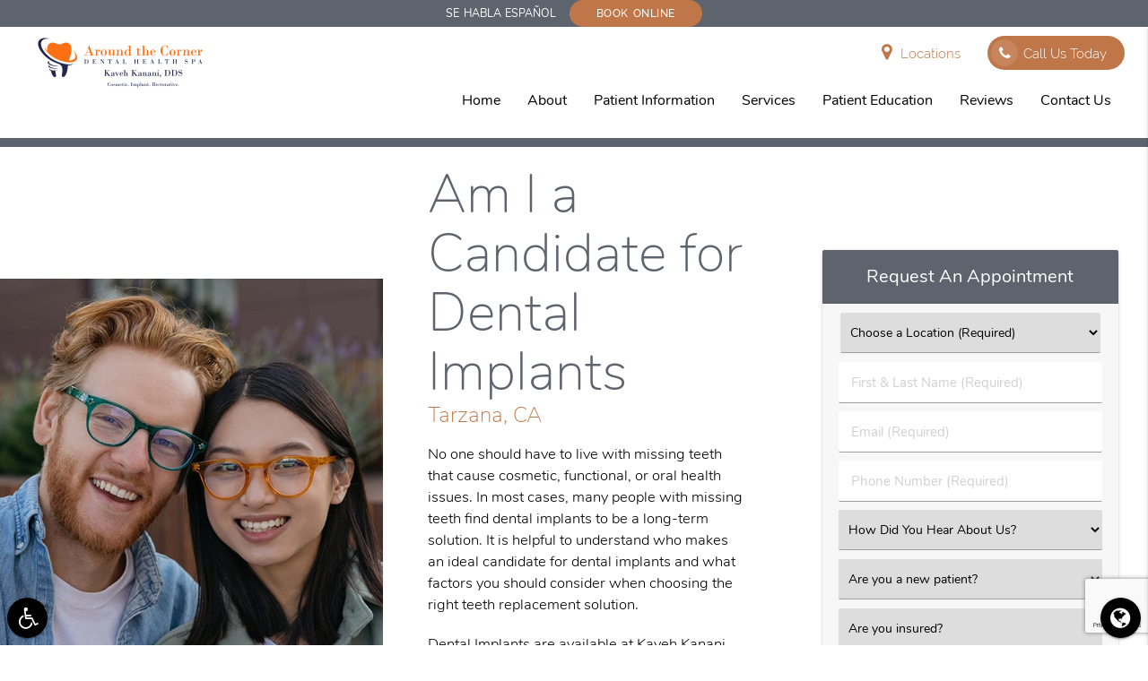

--- FILE ---
content_type: text/html; charset=utf-8
request_url: https://www.google.com/recaptcha/api2/anchor?ar=1&k=6LfwoVspAAAAAK1BqLFoOSdiKIwZwkrnWjYmSho2&co=aHR0cHM6Ly93d3cud29vZGxhbmRoaWxsc2RlbnRhbHNwYS5jb206NDQz&hl=en&v=PoyoqOPhxBO7pBk68S4YbpHZ&size=invisible&anchor-ms=20000&execute-ms=30000&cb=dkxbgt11cojz
body_size: 48830
content:
<!DOCTYPE HTML><html dir="ltr" lang="en"><head><meta http-equiv="Content-Type" content="text/html; charset=UTF-8">
<meta http-equiv="X-UA-Compatible" content="IE=edge">
<title>reCAPTCHA</title>
<style type="text/css">
/* cyrillic-ext */
@font-face {
  font-family: 'Roboto';
  font-style: normal;
  font-weight: 400;
  font-stretch: 100%;
  src: url(//fonts.gstatic.com/s/roboto/v48/KFO7CnqEu92Fr1ME7kSn66aGLdTylUAMa3GUBHMdazTgWw.woff2) format('woff2');
  unicode-range: U+0460-052F, U+1C80-1C8A, U+20B4, U+2DE0-2DFF, U+A640-A69F, U+FE2E-FE2F;
}
/* cyrillic */
@font-face {
  font-family: 'Roboto';
  font-style: normal;
  font-weight: 400;
  font-stretch: 100%;
  src: url(//fonts.gstatic.com/s/roboto/v48/KFO7CnqEu92Fr1ME7kSn66aGLdTylUAMa3iUBHMdazTgWw.woff2) format('woff2');
  unicode-range: U+0301, U+0400-045F, U+0490-0491, U+04B0-04B1, U+2116;
}
/* greek-ext */
@font-face {
  font-family: 'Roboto';
  font-style: normal;
  font-weight: 400;
  font-stretch: 100%;
  src: url(//fonts.gstatic.com/s/roboto/v48/KFO7CnqEu92Fr1ME7kSn66aGLdTylUAMa3CUBHMdazTgWw.woff2) format('woff2');
  unicode-range: U+1F00-1FFF;
}
/* greek */
@font-face {
  font-family: 'Roboto';
  font-style: normal;
  font-weight: 400;
  font-stretch: 100%;
  src: url(//fonts.gstatic.com/s/roboto/v48/KFO7CnqEu92Fr1ME7kSn66aGLdTylUAMa3-UBHMdazTgWw.woff2) format('woff2');
  unicode-range: U+0370-0377, U+037A-037F, U+0384-038A, U+038C, U+038E-03A1, U+03A3-03FF;
}
/* math */
@font-face {
  font-family: 'Roboto';
  font-style: normal;
  font-weight: 400;
  font-stretch: 100%;
  src: url(//fonts.gstatic.com/s/roboto/v48/KFO7CnqEu92Fr1ME7kSn66aGLdTylUAMawCUBHMdazTgWw.woff2) format('woff2');
  unicode-range: U+0302-0303, U+0305, U+0307-0308, U+0310, U+0312, U+0315, U+031A, U+0326-0327, U+032C, U+032F-0330, U+0332-0333, U+0338, U+033A, U+0346, U+034D, U+0391-03A1, U+03A3-03A9, U+03B1-03C9, U+03D1, U+03D5-03D6, U+03F0-03F1, U+03F4-03F5, U+2016-2017, U+2034-2038, U+203C, U+2040, U+2043, U+2047, U+2050, U+2057, U+205F, U+2070-2071, U+2074-208E, U+2090-209C, U+20D0-20DC, U+20E1, U+20E5-20EF, U+2100-2112, U+2114-2115, U+2117-2121, U+2123-214F, U+2190, U+2192, U+2194-21AE, U+21B0-21E5, U+21F1-21F2, U+21F4-2211, U+2213-2214, U+2216-22FF, U+2308-230B, U+2310, U+2319, U+231C-2321, U+2336-237A, U+237C, U+2395, U+239B-23B7, U+23D0, U+23DC-23E1, U+2474-2475, U+25AF, U+25B3, U+25B7, U+25BD, U+25C1, U+25CA, U+25CC, U+25FB, U+266D-266F, U+27C0-27FF, U+2900-2AFF, U+2B0E-2B11, U+2B30-2B4C, U+2BFE, U+3030, U+FF5B, U+FF5D, U+1D400-1D7FF, U+1EE00-1EEFF;
}
/* symbols */
@font-face {
  font-family: 'Roboto';
  font-style: normal;
  font-weight: 400;
  font-stretch: 100%;
  src: url(//fonts.gstatic.com/s/roboto/v48/KFO7CnqEu92Fr1ME7kSn66aGLdTylUAMaxKUBHMdazTgWw.woff2) format('woff2');
  unicode-range: U+0001-000C, U+000E-001F, U+007F-009F, U+20DD-20E0, U+20E2-20E4, U+2150-218F, U+2190, U+2192, U+2194-2199, U+21AF, U+21E6-21F0, U+21F3, U+2218-2219, U+2299, U+22C4-22C6, U+2300-243F, U+2440-244A, U+2460-24FF, U+25A0-27BF, U+2800-28FF, U+2921-2922, U+2981, U+29BF, U+29EB, U+2B00-2BFF, U+4DC0-4DFF, U+FFF9-FFFB, U+10140-1018E, U+10190-1019C, U+101A0, U+101D0-101FD, U+102E0-102FB, U+10E60-10E7E, U+1D2C0-1D2D3, U+1D2E0-1D37F, U+1F000-1F0FF, U+1F100-1F1AD, U+1F1E6-1F1FF, U+1F30D-1F30F, U+1F315, U+1F31C, U+1F31E, U+1F320-1F32C, U+1F336, U+1F378, U+1F37D, U+1F382, U+1F393-1F39F, U+1F3A7-1F3A8, U+1F3AC-1F3AF, U+1F3C2, U+1F3C4-1F3C6, U+1F3CA-1F3CE, U+1F3D4-1F3E0, U+1F3ED, U+1F3F1-1F3F3, U+1F3F5-1F3F7, U+1F408, U+1F415, U+1F41F, U+1F426, U+1F43F, U+1F441-1F442, U+1F444, U+1F446-1F449, U+1F44C-1F44E, U+1F453, U+1F46A, U+1F47D, U+1F4A3, U+1F4B0, U+1F4B3, U+1F4B9, U+1F4BB, U+1F4BF, U+1F4C8-1F4CB, U+1F4D6, U+1F4DA, U+1F4DF, U+1F4E3-1F4E6, U+1F4EA-1F4ED, U+1F4F7, U+1F4F9-1F4FB, U+1F4FD-1F4FE, U+1F503, U+1F507-1F50B, U+1F50D, U+1F512-1F513, U+1F53E-1F54A, U+1F54F-1F5FA, U+1F610, U+1F650-1F67F, U+1F687, U+1F68D, U+1F691, U+1F694, U+1F698, U+1F6AD, U+1F6B2, U+1F6B9-1F6BA, U+1F6BC, U+1F6C6-1F6CF, U+1F6D3-1F6D7, U+1F6E0-1F6EA, U+1F6F0-1F6F3, U+1F6F7-1F6FC, U+1F700-1F7FF, U+1F800-1F80B, U+1F810-1F847, U+1F850-1F859, U+1F860-1F887, U+1F890-1F8AD, U+1F8B0-1F8BB, U+1F8C0-1F8C1, U+1F900-1F90B, U+1F93B, U+1F946, U+1F984, U+1F996, U+1F9E9, U+1FA00-1FA6F, U+1FA70-1FA7C, U+1FA80-1FA89, U+1FA8F-1FAC6, U+1FACE-1FADC, U+1FADF-1FAE9, U+1FAF0-1FAF8, U+1FB00-1FBFF;
}
/* vietnamese */
@font-face {
  font-family: 'Roboto';
  font-style: normal;
  font-weight: 400;
  font-stretch: 100%;
  src: url(//fonts.gstatic.com/s/roboto/v48/KFO7CnqEu92Fr1ME7kSn66aGLdTylUAMa3OUBHMdazTgWw.woff2) format('woff2');
  unicode-range: U+0102-0103, U+0110-0111, U+0128-0129, U+0168-0169, U+01A0-01A1, U+01AF-01B0, U+0300-0301, U+0303-0304, U+0308-0309, U+0323, U+0329, U+1EA0-1EF9, U+20AB;
}
/* latin-ext */
@font-face {
  font-family: 'Roboto';
  font-style: normal;
  font-weight: 400;
  font-stretch: 100%;
  src: url(//fonts.gstatic.com/s/roboto/v48/KFO7CnqEu92Fr1ME7kSn66aGLdTylUAMa3KUBHMdazTgWw.woff2) format('woff2');
  unicode-range: U+0100-02BA, U+02BD-02C5, U+02C7-02CC, U+02CE-02D7, U+02DD-02FF, U+0304, U+0308, U+0329, U+1D00-1DBF, U+1E00-1E9F, U+1EF2-1EFF, U+2020, U+20A0-20AB, U+20AD-20C0, U+2113, U+2C60-2C7F, U+A720-A7FF;
}
/* latin */
@font-face {
  font-family: 'Roboto';
  font-style: normal;
  font-weight: 400;
  font-stretch: 100%;
  src: url(//fonts.gstatic.com/s/roboto/v48/KFO7CnqEu92Fr1ME7kSn66aGLdTylUAMa3yUBHMdazQ.woff2) format('woff2');
  unicode-range: U+0000-00FF, U+0131, U+0152-0153, U+02BB-02BC, U+02C6, U+02DA, U+02DC, U+0304, U+0308, U+0329, U+2000-206F, U+20AC, U+2122, U+2191, U+2193, U+2212, U+2215, U+FEFF, U+FFFD;
}
/* cyrillic-ext */
@font-face {
  font-family: 'Roboto';
  font-style: normal;
  font-weight: 500;
  font-stretch: 100%;
  src: url(//fonts.gstatic.com/s/roboto/v48/KFO7CnqEu92Fr1ME7kSn66aGLdTylUAMa3GUBHMdazTgWw.woff2) format('woff2');
  unicode-range: U+0460-052F, U+1C80-1C8A, U+20B4, U+2DE0-2DFF, U+A640-A69F, U+FE2E-FE2F;
}
/* cyrillic */
@font-face {
  font-family: 'Roboto';
  font-style: normal;
  font-weight: 500;
  font-stretch: 100%;
  src: url(//fonts.gstatic.com/s/roboto/v48/KFO7CnqEu92Fr1ME7kSn66aGLdTylUAMa3iUBHMdazTgWw.woff2) format('woff2');
  unicode-range: U+0301, U+0400-045F, U+0490-0491, U+04B0-04B1, U+2116;
}
/* greek-ext */
@font-face {
  font-family: 'Roboto';
  font-style: normal;
  font-weight: 500;
  font-stretch: 100%;
  src: url(//fonts.gstatic.com/s/roboto/v48/KFO7CnqEu92Fr1ME7kSn66aGLdTylUAMa3CUBHMdazTgWw.woff2) format('woff2');
  unicode-range: U+1F00-1FFF;
}
/* greek */
@font-face {
  font-family: 'Roboto';
  font-style: normal;
  font-weight: 500;
  font-stretch: 100%;
  src: url(//fonts.gstatic.com/s/roboto/v48/KFO7CnqEu92Fr1ME7kSn66aGLdTylUAMa3-UBHMdazTgWw.woff2) format('woff2');
  unicode-range: U+0370-0377, U+037A-037F, U+0384-038A, U+038C, U+038E-03A1, U+03A3-03FF;
}
/* math */
@font-face {
  font-family: 'Roboto';
  font-style: normal;
  font-weight: 500;
  font-stretch: 100%;
  src: url(//fonts.gstatic.com/s/roboto/v48/KFO7CnqEu92Fr1ME7kSn66aGLdTylUAMawCUBHMdazTgWw.woff2) format('woff2');
  unicode-range: U+0302-0303, U+0305, U+0307-0308, U+0310, U+0312, U+0315, U+031A, U+0326-0327, U+032C, U+032F-0330, U+0332-0333, U+0338, U+033A, U+0346, U+034D, U+0391-03A1, U+03A3-03A9, U+03B1-03C9, U+03D1, U+03D5-03D6, U+03F0-03F1, U+03F4-03F5, U+2016-2017, U+2034-2038, U+203C, U+2040, U+2043, U+2047, U+2050, U+2057, U+205F, U+2070-2071, U+2074-208E, U+2090-209C, U+20D0-20DC, U+20E1, U+20E5-20EF, U+2100-2112, U+2114-2115, U+2117-2121, U+2123-214F, U+2190, U+2192, U+2194-21AE, U+21B0-21E5, U+21F1-21F2, U+21F4-2211, U+2213-2214, U+2216-22FF, U+2308-230B, U+2310, U+2319, U+231C-2321, U+2336-237A, U+237C, U+2395, U+239B-23B7, U+23D0, U+23DC-23E1, U+2474-2475, U+25AF, U+25B3, U+25B7, U+25BD, U+25C1, U+25CA, U+25CC, U+25FB, U+266D-266F, U+27C0-27FF, U+2900-2AFF, U+2B0E-2B11, U+2B30-2B4C, U+2BFE, U+3030, U+FF5B, U+FF5D, U+1D400-1D7FF, U+1EE00-1EEFF;
}
/* symbols */
@font-face {
  font-family: 'Roboto';
  font-style: normal;
  font-weight: 500;
  font-stretch: 100%;
  src: url(//fonts.gstatic.com/s/roboto/v48/KFO7CnqEu92Fr1ME7kSn66aGLdTylUAMaxKUBHMdazTgWw.woff2) format('woff2');
  unicode-range: U+0001-000C, U+000E-001F, U+007F-009F, U+20DD-20E0, U+20E2-20E4, U+2150-218F, U+2190, U+2192, U+2194-2199, U+21AF, U+21E6-21F0, U+21F3, U+2218-2219, U+2299, U+22C4-22C6, U+2300-243F, U+2440-244A, U+2460-24FF, U+25A0-27BF, U+2800-28FF, U+2921-2922, U+2981, U+29BF, U+29EB, U+2B00-2BFF, U+4DC0-4DFF, U+FFF9-FFFB, U+10140-1018E, U+10190-1019C, U+101A0, U+101D0-101FD, U+102E0-102FB, U+10E60-10E7E, U+1D2C0-1D2D3, U+1D2E0-1D37F, U+1F000-1F0FF, U+1F100-1F1AD, U+1F1E6-1F1FF, U+1F30D-1F30F, U+1F315, U+1F31C, U+1F31E, U+1F320-1F32C, U+1F336, U+1F378, U+1F37D, U+1F382, U+1F393-1F39F, U+1F3A7-1F3A8, U+1F3AC-1F3AF, U+1F3C2, U+1F3C4-1F3C6, U+1F3CA-1F3CE, U+1F3D4-1F3E0, U+1F3ED, U+1F3F1-1F3F3, U+1F3F5-1F3F7, U+1F408, U+1F415, U+1F41F, U+1F426, U+1F43F, U+1F441-1F442, U+1F444, U+1F446-1F449, U+1F44C-1F44E, U+1F453, U+1F46A, U+1F47D, U+1F4A3, U+1F4B0, U+1F4B3, U+1F4B9, U+1F4BB, U+1F4BF, U+1F4C8-1F4CB, U+1F4D6, U+1F4DA, U+1F4DF, U+1F4E3-1F4E6, U+1F4EA-1F4ED, U+1F4F7, U+1F4F9-1F4FB, U+1F4FD-1F4FE, U+1F503, U+1F507-1F50B, U+1F50D, U+1F512-1F513, U+1F53E-1F54A, U+1F54F-1F5FA, U+1F610, U+1F650-1F67F, U+1F687, U+1F68D, U+1F691, U+1F694, U+1F698, U+1F6AD, U+1F6B2, U+1F6B9-1F6BA, U+1F6BC, U+1F6C6-1F6CF, U+1F6D3-1F6D7, U+1F6E0-1F6EA, U+1F6F0-1F6F3, U+1F6F7-1F6FC, U+1F700-1F7FF, U+1F800-1F80B, U+1F810-1F847, U+1F850-1F859, U+1F860-1F887, U+1F890-1F8AD, U+1F8B0-1F8BB, U+1F8C0-1F8C1, U+1F900-1F90B, U+1F93B, U+1F946, U+1F984, U+1F996, U+1F9E9, U+1FA00-1FA6F, U+1FA70-1FA7C, U+1FA80-1FA89, U+1FA8F-1FAC6, U+1FACE-1FADC, U+1FADF-1FAE9, U+1FAF0-1FAF8, U+1FB00-1FBFF;
}
/* vietnamese */
@font-face {
  font-family: 'Roboto';
  font-style: normal;
  font-weight: 500;
  font-stretch: 100%;
  src: url(//fonts.gstatic.com/s/roboto/v48/KFO7CnqEu92Fr1ME7kSn66aGLdTylUAMa3OUBHMdazTgWw.woff2) format('woff2');
  unicode-range: U+0102-0103, U+0110-0111, U+0128-0129, U+0168-0169, U+01A0-01A1, U+01AF-01B0, U+0300-0301, U+0303-0304, U+0308-0309, U+0323, U+0329, U+1EA0-1EF9, U+20AB;
}
/* latin-ext */
@font-face {
  font-family: 'Roboto';
  font-style: normal;
  font-weight: 500;
  font-stretch: 100%;
  src: url(//fonts.gstatic.com/s/roboto/v48/KFO7CnqEu92Fr1ME7kSn66aGLdTylUAMa3KUBHMdazTgWw.woff2) format('woff2');
  unicode-range: U+0100-02BA, U+02BD-02C5, U+02C7-02CC, U+02CE-02D7, U+02DD-02FF, U+0304, U+0308, U+0329, U+1D00-1DBF, U+1E00-1E9F, U+1EF2-1EFF, U+2020, U+20A0-20AB, U+20AD-20C0, U+2113, U+2C60-2C7F, U+A720-A7FF;
}
/* latin */
@font-face {
  font-family: 'Roboto';
  font-style: normal;
  font-weight: 500;
  font-stretch: 100%;
  src: url(//fonts.gstatic.com/s/roboto/v48/KFO7CnqEu92Fr1ME7kSn66aGLdTylUAMa3yUBHMdazQ.woff2) format('woff2');
  unicode-range: U+0000-00FF, U+0131, U+0152-0153, U+02BB-02BC, U+02C6, U+02DA, U+02DC, U+0304, U+0308, U+0329, U+2000-206F, U+20AC, U+2122, U+2191, U+2193, U+2212, U+2215, U+FEFF, U+FFFD;
}
/* cyrillic-ext */
@font-face {
  font-family: 'Roboto';
  font-style: normal;
  font-weight: 900;
  font-stretch: 100%;
  src: url(//fonts.gstatic.com/s/roboto/v48/KFO7CnqEu92Fr1ME7kSn66aGLdTylUAMa3GUBHMdazTgWw.woff2) format('woff2');
  unicode-range: U+0460-052F, U+1C80-1C8A, U+20B4, U+2DE0-2DFF, U+A640-A69F, U+FE2E-FE2F;
}
/* cyrillic */
@font-face {
  font-family: 'Roboto';
  font-style: normal;
  font-weight: 900;
  font-stretch: 100%;
  src: url(//fonts.gstatic.com/s/roboto/v48/KFO7CnqEu92Fr1ME7kSn66aGLdTylUAMa3iUBHMdazTgWw.woff2) format('woff2');
  unicode-range: U+0301, U+0400-045F, U+0490-0491, U+04B0-04B1, U+2116;
}
/* greek-ext */
@font-face {
  font-family: 'Roboto';
  font-style: normal;
  font-weight: 900;
  font-stretch: 100%;
  src: url(//fonts.gstatic.com/s/roboto/v48/KFO7CnqEu92Fr1ME7kSn66aGLdTylUAMa3CUBHMdazTgWw.woff2) format('woff2');
  unicode-range: U+1F00-1FFF;
}
/* greek */
@font-face {
  font-family: 'Roboto';
  font-style: normal;
  font-weight: 900;
  font-stretch: 100%;
  src: url(//fonts.gstatic.com/s/roboto/v48/KFO7CnqEu92Fr1ME7kSn66aGLdTylUAMa3-UBHMdazTgWw.woff2) format('woff2');
  unicode-range: U+0370-0377, U+037A-037F, U+0384-038A, U+038C, U+038E-03A1, U+03A3-03FF;
}
/* math */
@font-face {
  font-family: 'Roboto';
  font-style: normal;
  font-weight: 900;
  font-stretch: 100%;
  src: url(//fonts.gstatic.com/s/roboto/v48/KFO7CnqEu92Fr1ME7kSn66aGLdTylUAMawCUBHMdazTgWw.woff2) format('woff2');
  unicode-range: U+0302-0303, U+0305, U+0307-0308, U+0310, U+0312, U+0315, U+031A, U+0326-0327, U+032C, U+032F-0330, U+0332-0333, U+0338, U+033A, U+0346, U+034D, U+0391-03A1, U+03A3-03A9, U+03B1-03C9, U+03D1, U+03D5-03D6, U+03F0-03F1, U+03F4-03F5, U+2016-2017, U+2034-2038, U+203C, U+2040, U+2043, U+2047, U+2050, U+2057, U+205F, U+2070-2071, U+2074-208E, U+2090-209C, U+20D0-20DC, U+20E1, U+20E5-20EF, U+2100-2112, U+2114-2115, U+2117-2121, U+2123-214F, U+2190, U+2192, U+2194-21AE, U+21B0-21E5, U+21F1-21F2, U+21F4-2211, U+2213-2214, U+2216-22FF, U+2308-230B, U+2310, U+2319, U+231C-2321, U+2336-237A, U+237C, U+2395, U+239B-23B7, U+23D0, U+23DC-23E1, U+2474-2475, U+25AF, U+25B3, U+25B7, U+25BD, U+25C1, U+25CA, U+25CC, U+25FB, U+266D-266F, U+27C0-27FF, U+2900-2AFF, U+2B0E-2B11, U+2B30-2B4C, U+2BFE, U+3030, U+FF5B, U+FF5D, U+1D400-1D7FF, U+1EE00-1EEFF;
}
/* symbols */
@font-face {
  font-family: 'Roboto';
  font-style: normal;
  font-weight: 900;
  font-stretch: 100%;
  src: url(//fonts.gstatic.com/s/roboto/v48/KFO7CnqEu92Fr1ME7kSn66aGLdTylUAMaxKUBHMdazTgWw.woff2) format('woff2');
  unicode-range: U+0001-000C, U+000E-001F, U+007F-009F, U+20DD-20E0, U+20E2-20E4, U+2150-218F, U+2190, U+2192, U+2194-2199, U+21AF, U+21E6-21F0, U+21F3, U+2218-2219, U+2299, U+22C4-22C6, U+2300-243F, U+2440-244A, U+2460-24FF, U+25A0-27BF, U+2800-28FF, U+2921-2922, U+2981, U+29BF, U+29EB, U+2B00-2BFF, U+4DC0-4DFF, U+FFF9-FFFB, U+10140-1018E, U+10190-1019C, U+101A0, U+101D0-101FD, U+102E0-102FB, U+10E60-10E7E, U+1D2C0-1D2D3, U+1D2E0-1D37F, U+1F000-1F0FF, U+1F100-1F1AD, U+1F1E6-1F1FF, U+1F30D-1F30F, U+1F315, U+1F31C, U+1F31E, U+1F320-1F32C, U+1F336, U+1F378, U+1F37D, U+1F382, U+1F393-1F39F, U+1F3A7-1F3A8, U+1F3AC-1F3AF, U+1F3C2, U+1F3C4-1F3C6, U+1F3CA-1F3CE, U+1F3D4-1F3E0, U+1F3ED, U+1F3F1-1F3F3, U+1F3F5-1F3F7, U+1F408, U+1F415, U+1F41F, U+1F426, U+1F43F, U+1F441-1F442, U+1F444, U+1F446-1F449, U+1F44C-1F44E, U+1F453, U+1F46A, U+1F47D, U+1F4A3, U+1F4B0, U+1F4B3, U+1F4B9, U+1F4BB, U+1F4BF, U+1F4C8-1F4CB, U+1F4D6, U+1F4DA, U+1F4DF, U+1F4E3-1F4E6, U+1F4EA-1F4ED, U+1F4F7, U+1F4F9-1F4FB, U+1F4FD-1F4FE, U+1F503, U+1F507-1F50B, U+1F50D, U+1F512-1F513, U+1F53E-1F54A, U+1F54F-1F5FA, U+1F610, U+1F650-1F67F, U+1F687, U+1F68D, U+1F691, U+1F694, U+1F698, U+1F6AD, U+1F6B2, U+1F6B9-1F6BA, U+1F6BC, U+1F6C6-1F6CF, U+1F6D3-1F6D7, U+1F6E0-1F6EA, U+1F6F0-1F6F3, U+1F6F7-1F6FC, U+1F700-1F7FF, U+1F800-1F80B, U+1F810-1F847, U+1F850-1F859, U+1F860-1F887, U+1F890-1F8AD, U+1F8B0-1F8BB, U+1F8C0-1F8C1, U+1F900-1F90B, U+1F93B, U+1F946, U+1F984, U+1F996, U+1F9E9, U+1FA00-1FA6F, U+1FA70-1FA7C, U+1FA80-1FA89, U+1FA8F-1FAC6, U+1FACE-1FADC, U+1FADF-1FAE9, U+1FAF0-1FAF8, U+1FB00-1FBFF;
}
/* vietnamese */
@font-face {
  font-family: 'Roboto';
  font-style: normal;
  font-weight: 900;
  font-stretch: 100%;
  src: url(//fonts.gstatic.com/s/roboto/v48/KFO7CnqEu92Fr1ME7kSn66aGLdTylUAMa3OUBHMdazTgWw.woff2) format('woff2');
  unicode-range: U+0102-0103, U+0110-0111, U+0128-0129, U+0168-0169, U+01A0-01A1, U+01AF-01B0, U+0300-0301, U+0303-0304, U+0308-0309, U+0323, U+0329, U+1EA0-1EF9, U+20AB;
}
/* latin-ext */
@font-face {
  font-family: 'Roboto';
  font-style: normal;
  font-weight: 900;
  font-stretch: 100%;
  src: url(//fonts.gstatic.com/s/roboto/v48/KFO7CnqEu92Fr1ME7kSn66aGLdTylUAMa3KUBHMdazTgWw.woff2) format('woff2');
  unicode-range: U+0100-02BA, U+02BD-02C5, U+02C7-02CC, U+02CE-02D7, U+02DD-02FF, U+0304, U+0308, U+0329, U+1D00-1DBF, U+1E00-1E9F, U+1EF2-1EFF, U+2020, U+20A0-20AB, U+20AD-20C0, U+2113, U+2C60-2C7F, U+A720-A7FF;
}
/* latin */
@font-face {
  font-family: 'Roboto';
  font-style: normal;
  font-weight: 900;
  font-stretch: 100%;
  src: url(//fonts.gstatic.com/s/roboto/v48/KFO7CnqEu92Fr1ME7kSn66aGLdTylUAMa3yUBHMdazQ.woff2) format('woff2');
  unicode-range: U+0000-00FF, U+0131, U+0152-0153, U+02BB-02BC, U+02C6, U+02DA, U+02DC, U+0304, U+0308, U+0329, U+2000-206F, U+20AC, U+2122, U+2191, U+2193, U+2212, U+2215, U+FEFF, U+FFFD;
}

</style>
<link rel="stylesheet" type="text/css" href="https://www.gstatic.com/recaptcha/releases/PoyoqOPhxBO7pBk68S4YbpHZ/styles__ltr.css">
<script nonce="He1-BESIs96apiorGRbLIA" type="text/javascript">window['__recaptcha_api'] = 'https://www.google.com/recaptcha/api2/';</script>
<script type="text/javascript" src="https://www.gstatic.com/recaptcha/releases/PoyoqOPhxBO7pBk68S4YbpHZ/recaptcha__en.js" nonce="He1-BESIs96apiorGRbLIA">
      
    </script></head>
<body><div id="rc-anchor-alert" class="rc-anchor-alert"></div>
<input type="hidden" id="recaptcha-token" value="[base64]">
<script type="text/javascript" nonce="He1-BESIs96apiorGRbLIA">
      recaptcha.anchor.Main.init("[\x22ainput\x22,[\x22bgdata\x22,\x22\x22,\[base64]/[base64]/UltIKytdPWE6KGE8MjA0OD9SW0grK109YT4+NnwxOTI6KChhJjY0NTEyKT09NTUyOTYmJnErMTxoLmxlbmd0aCYmKGguY2hhckNvZGVBdChxKzEpJjY0NTEyKT09NTYzMjA/[base64]/MjU1OlI/[base64]/[base64]/[base64]/[base64]/[base64]/[base64]/[base64]/[base64]/[base64]/[base64]\x22,\[base64]\\u003d\x22,\x22IU3ChMKSOhJCLADCk2LDkMKXw7zCvMOow4HCo8OwZMKhwrvDphTDoR7Dm2ImwqrDscKtScKBEcKeIWkdwrMEwqo6eAbDggl4w43CsDfCl39cwobDjTrDp0ZUw5PDmGUOw4kBw67DrB/CsiQ/w6PCmHpjKVptcW3DmCErH8O0TFXCg8OgW8OcwrtuDcK9wqnCtMOAw6TCkj/CnngEBiIaF10/w6jDrAFbWDDCkWhUwqbCksOiw6ZmOcO/[base64]/DrBjDkkvCkcOcwr9KDSTCqmM/wpxaw79yw7FcJMOoDx1aw5/CksKQw63CvzLCkgjCnWfClW7CsBphV8O5A0dCBMKowr7DgR4rw7PCqivDgcKXJsKfBUXDmcKLw5jCpyvDtwg+w5zCqzkRQ3ldwr9YMMOzBsK3w5TCjH7CjUrCn8KNWMKAFRpeRDYWw6/DnMKhw7LCrUlAWwTDmBg4AsO8XgF7QhnDl0zDgzASwqYywqAxaMKMwoJ1w4UywrN+eMO3aXE9EB/CoVzClA8tVwMpQxLDlMKew4k7w67Ds8OQw5tXwqnCqsKZOhFmwqzCtxrCtXxNccOJcsKrwqDCmsKAwqHCmsOjXW3DrMOjb0TDpiFSalJwwqdSwrAkw6fCj8KewrXCscK2wrEfTgLDo1kHw43CgsKjeQJSw5lVw4JNw6bCmsK5w5DDrcO+UyRXwrwVwqVcaT3Cp8K/w6YTwqZ4wr9QewLDoMKRLjcoMBvCqMKXLsO2wrDDgMOoYMKmw4ICKMK+wqwpwpfCscK4dElfwq0Uw49mwrEYw4/DpsKQacKCwpByQSTCpGMJw54LfTk+wq0jw7fDqsO5wrbDg8Kkw7wHwqR3DFHDm8KMwpfDuEbCsMOjYsK1w4/ChcKnbMKtCsOkaCrDocK/Q07Dh8KhGcOxdmvClsOQd8OMw7B/QcKNw4fCg217wr0qfjs/wo7DsG3Ds8OXwq3DiMKyER9/w5zDhsObwpnCmEHCpCFjwqVtRcOpVsOMwofCq8K+wqTChmHCusO+f8K1J8KWwq7DpXVaYXh1RcKGQ8KsHcKhwoPCuMONw4E9w4pww6PCmAkfwpvCq2/DlXXCo2rCpmouw63DnsKCHcKawplhZCM7wpXChcO6M13Cv35VwoMWw6lhPMKgQFIgdsK0Km/DrAplwr49wo3DuMO5f8KhJsO0wqh3w6vCoMKDYcK2XMKNTcK5OmYkwoLCr8KxERvCsUvDmMKZV2MTaDojAx/CjMOeOMObw5d3AMKnw45+GWLCshvCvW7Cj0XCs8OyXBzDvMOaEcKnw5s6S8KWMA3CuMKqHD83fsKnYgVGw7FFZ8K2fi3DvsOawovDhTZDY8K7Bj0swqY4w5/CrsOwJsKOZMObw55KwpzDtsKTw4/Dqn8YHcOWwp53w7vDtWkcw7XDo23Cn8KtwrgWwqnDgAfDqzNKw6N3CsK+w6jCp1DDusKcwpjDj8OEw7tOA8OrwrI/KMKlS8KzZsKiwpvDmRR7w5dUbmk6CnsKdx/DtsKTDD7Di8OaasOzw4zChkzDrcKGaB40McOQdw0hZcO+Hh7DuCQvEsKVw53ChcKFLQrDrk/[base64]/TkjCgmcpRMKoGcKzwq/DkyfChhzCnQgZC8KQwq1/[base64]/[base64]/w5vDihh3Q8K7eMK4w4tIwp/DuMKhw5EbUh5/w6PDjmpYLyLCqk8qHsKiw6UXwqzCqz9dwprDiCrDv8ODwpLDjMOpw53CksKkwqJybsKdJxnCkMOEM8KnW8Kpwpg/w6LDtVwCwoTDrVt+w6XDiltBUiXDvnLCh8KMworDqsOzw7ZgHANBw4fCmsKRXMKEw7BKwrHCmMO9w5nDmMKJDsOUw4vCuGUfw7soUCk/w4wRd8O/dwN+w7kewojCtkgfw7TCq8KbMRcMYSfDrS3CusOzw5nCvcK8wpBzL3BcwoDCry3CqcKYeU5YwrvCtsKew5E/K3Q4w6zDo1jCq8Ktwr8EaMKOasKbwpDDoVDDssOpwrpywrwXOsOdw5c/XMKRw7bCkcK1wqHCpWzDo8KwwrxIwrN2wolHasOjw7tQwovCuDdUJUrDkcOww5YGYxMiw7fDizrCocKMwocBw6/DrRjDug9OWmPDoXvDhmUnNEjDujzCsMK0wqLCusKnw4gmY8K1eMOPw4LDtybCuWjCqDjDqCLDiU/CnsOyw7tOwqxjw4ZhSB/CoMO6wpPDgMKcw63Cn1bDo8KVwqQRFQ9pw4UJw6ZAUQPCrcKFwqsqw5QlKhrDmMO4UsK5WwE/w7V/am/CmsKjw5/DgMObb13CpC3CicOZUcKBJMKPw4zCucKSBmdtwrHCv8KMHcKkAHHDh1TCscONw4BRISnDrl/CtMO+w6jDj0tlTMOXw5kkw4UAwpNJQhZRBDobw4TDkjcRF8KzwoJowqlGw6/ClMKqw5nClnMZw5YpwpEmR2Bewot8w4c8wozDqDcRw5vCjMOKw75necOldMOuw4g2w4TCkDrDgsKHw6bDqMKNwpwLJcOGwr8NbMOwwrDDn8OOwrhvdcKhwoNQwqbCkw/CicKbwrNTP8KOQ1RcwrXCkcKmDsKZYUpocsOOw5FEfcKlV8K1w7VOCxMRRMO7DcOKwotTGsKqZ8Oxw7cLw4LDginCq8Ocw5rCiyPDk8KrFmvCmMKQKsKvMsO3w5zDrBRSDcOqwpzDucOZT8KywqYIw5/Ctwkfw4E/QcKPwovCjMOeacOxZ1zCu08RfTxPQwnCrgXClMK/cglBwp/[base64]/ClR3DlVrCusKUVcOkw5bCpcO/BMO5TWjCo8Okwpkiw4I4ZcO5woXDgX/ClcO8bgN5w5QYwpTCiQ/CrXvCsQxcwrYRHkzCusO/[base64]/HMOte8KMe8OGeSLCucK/w6hHw7LDjMOxw4XDs8OUQiTChMKVbMOUc8KZLXnChyXDjMOiwoDCkcOtw6I/wrjDkMOEwrrDoMO5ACU0TMKTw5xBw5PCgSFjfEPCqG85YcOIw73DnMOXw7kcXMOaGMOffcKWw77Cg1hPL8Ovw5jDg1rDgcOvaiBqwoXDgRZrN8K9f1zCn8K3w5k3wqIbwoLDmj1Lw7LDm8Ohw6vCpHEywpDDlsOZDWVHwqTCocKVVsK/wo1WZH5cw5wuw6DDknUEwqnCmy1dJSfDtC/[base64]/Rxo/dhs8EhXDrXtCw6/DocOYFcOaesO+bx8rwoELwoLDvcO0wpUIDMKLwrpnY8OPw782w40QDBoVw7LCiMOIwp3Cu8KMfsOcwpMxwpXDv8OWwplkwowHwobCs00PQwPDjcKGccO/w5x7ZMO4eMKXeh/DqsOuNU8owqHCtMKIPsKTH2bDgAnCpsKJVsKbJcOKWMKywr0Jw7LDvBFxw7lnd8O6w5vDnMOhdwsnw6/ChcO8QsKTckFnwppibsOLwpBYB8KLFMOiwrs3w4rClX8TBcKaO8OgHh/DjcO0dcO0w6fCiiAAM21mCUYOLjA1wqDDuyllZMOjw5bDiMOEw6/CtsOMQ8OAwp/Dq8Kow7DDqBBGWcOpcBrDqcOyw5Yow4DDg8O1IsKofRXDgS3DhXYpw4XCo8KZwrptEmgAZ8Kfa2HCncO2w7vDoXJtUcOwYhrDh0t9w6nCt8KgTzvCuGh1w4jDjyfCghYKBk/[base64]/CuHJTX8OYwq1sY8K9G23Cmm9fwq3Ct8KtwoXDsMKKw5TDgS/[base64]/CvcKYw7DCl2jChMOlK8O6M8ORagrCjMK5bMO2GjBJwrFmw4jDhl/DscOcw6sfw7hQAmhsw5LCucO9w4vCiMKqwobDlMK/wrELwqRsYsKVCsOXwq7CkMK9w5zCicK5woENwqPDmnZoOmcjecK1w4knw6bDr0LDnjzCuMOHwr7CsUnClMOHwrwLw7TDpHfCtzs7w5EOGMO6csOGIknDksO9w6QSIsOWYhcaMcK5w5BLwojCkWTDrsK/w5YCAg0Tw6EAFkluwroIesKnCjDDo8K1XzHCvMKuMsOrYwDCuwbCrcOow7nCjMOKAiB0wpFmwpZqKG1SIMKfD8KLwqvCvsKkPXHCj8OewrMZw54Sw4lEwr/CjsKCYsOmw73DgGnDpGbClsKyFsKBMyo2w4PDusK4woDClBVqw4XCqcKRw6wrO8OcFcKxDMOlUilUd8OYwoHCoV06JMOnbnQSfCDCiCzDk8KHClNPw4nDrFxUwoJ9NAfDuj5MwrnDggbCl3wgfARmw6/CvAVQU8OpwrAkwo/Doxspw4jCqSFYYsOvXcKxH8KtE8KGdR3DnCtLworCgCLDp3ZzHsKKwogrw5bDrMKMUcOOASHDucO6RMKjDMO7w4fCtcKpEjcga8Kzw67DpXXCuH0Jw4IuSsK8wprCscOiAjQsXMO3w4HDgFM8UsKpw6TCjXvDmMK9w4o7VH1CwprDvWDCmsO1w5Yew5LDpcKywp/[base64]/CiMOQw4zDr8K5c0MhBDJkwrDDisKFEVjCpWtlTcOUG8O+wq3Ck8KoQcOMcMKzw5XDt8OUwoTCjMOpKT0Mw4NAwpZAE8O8AMK/PcOmwpgbP8K7UBHCkkzDncKgwrkBfEfCqBzDsMKEJMOqD8O6NsOMw7xEDMKPZyg2Zy3DrXjDssKFw65YNn3DgB5HSSQ1bRRCMMOew7rDrMO8XMOJFlMNFBrDt8KpYcKsMcKGwr1aX8Oqwqw+PsKkwoNvNQYPMVQ1enkiT8O/LwrCh0DCthILw6JCwrrChcO/ChMCw5tGbsKrwo/CpcKjw5jChMOyw5zDlcOIIMOywoY2woXCjUXDq8KPYcO4VcOndiLDkkhDw50ybcKGwo3DiU1TwokzbsKRVhDDlsOrw6Bxwr7CiTQEw6fCskZ/w4TDnzMLwoM1w6BuPWXCi8OiJsOkw68twqPCvcKOw5HCrlDDqMK1RsKCw4rDisK8VMOaw7jCsS3DoMOEDH/DgE8EPsOfwqnCp8OlDz5nw4JiwoU2FFgGRcOBwpjDnsKCw7bCkF/ClcOXw7J1ISrCjMKcZMKkwqbClj4NwobCpsOxw4ENKsOnwplLdsOYIhHCpMOkJVnDqmbCrwHDkAjDocOHw4c5wrLDulJ1GA1ew6nCnG3Cjh4mPGwBAMOqfsKwY17DtcODMEc5eW7Dmn3Ci8Oqw7Q6w43DoMO/wpMtw4Mbw5zDjSrDrsKKY0rCoGzDqW82w5DCk8KYwqFCSsKlw4HCiVlgw4TCuMKNwqwOw5zCsWNSMsOXGxvDs8KLNsO/w6Qiw7wfNVXDh8K4DxPCrElIwoMsZ8K0wqfDsQ3Dl8Kvw55yw4zDsgAwwrt6w7rDmxXDqGTDi8KXw5LCtifDhcKJwonClsODwoEQw5fDgSV0fEtlwoxOQsKAbMKPM8OPwo1oUDXDu1zDtg/Du8K6KkPDi8KbwqXCqRMCw4jCmcORMzLCtHZOQ8KkQCvDnU8KM29BJsK+B20BaHPClnHDk0HDm8K3w53DqMKlYMOuKSzDp8KmZ0leF8KZw5d/[base64]/TGIRwo/Ds2ZTw5PCg2vCq1oLcHvCocKKwqrCkTRiw5nDncKLCGJGwqjDiS8swpTCnW0Iw6PCu8K0bMK5w6xHw5Y0V8OEYzXDrsKxHMO6aHDCpyAWMG1tJnrChVA/TyvDpsODBw8dw5wRw6QQAQkiF8OawrTCpxLCmMORehLCg8KIKGs6wr5kwp9oWMKRV8OfwqRCwo3CjcOGwoMHwr1nwrFxMT7Dt1TCnsKuIAtdwrrCsS7CrMKMwosdBMKQw4/Ds113Y8KWC07Ct8OTccKAw7Qow5tNw542w60oJ8O5YzkIwo9Iw7/[base64]/bRd5b8OMw7lXNMOvw5jCt0fDuWV7w718A2FOw6wYHVfDrWfCpgrDjsOMwrvCjA1qeETCiSMzw4zCv8OFZTpXHRLDtRYHVMOowpnChWLCjADCjcOhwpbDlzPDkGHCl8O0wozDncKzSMOhwotxL2cifm3DjHDClmwZw6vDlMOMfSwVC8KcwqnCgE3CrgxRwrLCoUN/asK7LRPCgwnClMKmcsOTCybCnsOqKMKYLsKswoTDpDgvKgPDs0AOwqBxwp/DtsKKW8KlCcK4GcOrw5jDvMO3wq9+w4srw7/[base64]/[base64]/DrcOOdArCoD4GwqvDkcOtM8K3CXUgw6rDmCZmWygBw6khwoQjDcOZDcOZBznDlcKJX3/[base64]/w6JuGlwrwp7CnMKZBEfDmWoJLjFME8KBWMKew7/[base64]/[base64]/DuzzCusKUcmJhwoNzacOHbMKKwrc5d8KVwoEvw5FcJEk0w6c4w5I4J8OLLGPDrRbChCNZw4DDhsKewpHCpMKrw43DtC3Ct2rDhcKta8KKwoHCtsKBB8KYw4rCmxRdwo0wNcOLw79Qwq1Kw5HCr8OgEsKmwqI3wqRBf3bDtsOzwqHCjQRfwqPChMKgAMO0w5Ulw4PDuS/DqMKMw5jDv8KAdAzClxXCksKpwrkKwqjDlsO6wpNRw5w3UGzDmFvDlnvCuMOVJsKJw58yYzDDisKawr11fEjDlsORw4/Cg3nDmcOLw4nCn8Ord35tUcKVClLCqMOFw7hDI8K0w4tSwqAcw6TChMKdEXDCvsKpTCkLSsODw7FHQVJxTULCiV/[base64]/DpXNwasOmwrPCh8OTVjYfwq8VwqTDtT/Cu0kswrksasOaBSp5w4/DtF/CpR1MZEPCnRRNVMKsPMKEw4LDmEkaw7l3ScOAw43DjMKiNcK4w5TDgsKWw5VvwqI4TcKMw7zDocKeM1p8bcOcRsO+EcOFwqJOd39wwpccw6traSo7bBnDuBs6FMKNSSwibX98w7V/LsKGwpzCgMOBLwAmw7hhH8KJC8O1woolaH/CnkY2ZcK+WzLDtsOUGcOMwpJCNsKrw5jCmhEfw6sew7NscMKrOg7CnsKZQ8KgwrvCrcOjwqU9G37Cn13DgwMQwoUDw5DCoMKOQGPDksOHMGPDnsO0WMKEQTjCnQNuwowXw6/CnmMMB8O0bTw+wrorUsKuwqvDkXvCvErDnyDCpMOow4rDlMK5QsKGLFE+woNVcEg4RMOlO33CmMKpMMKww5BGEQjDuR8fHALDk8KIwrUmTsKcFiR5wr93w4Qiwpc1w4/CmX3DocKLDxcWUcOyQsOqUcKmbWhHwoLDnh0qw7dgG1bCq8Osw6YbeVIsw7sqwp3DkcKzOcKrXykSWiDCrsKTQcKmTsO9Yyo2A2TCtsKjbcOSw7LDmhHDslVnVUzDrAQva14ww6/Dq2HClT7DrlXCncO9wqrDlsKuOsKvP8Ogwq5UWX1qY8KBw5zCjcKfYsOYdHVUKcKMw7Vmw5TDgkRawozDm8KzwqAiwpdzw5jClgbDjF7Dn2DCisK4V8KmfA5owqnDlnjCtjEbSGnCmSLCs8K/[base64]/[base64]/CksO3EcOPw47Ds8OUTRIrOmV6VwzDlk3CnVXDmAs5wot/w6VXwrYZdjo3P8KdVTZdw6BoPC7Cq8KpK07CgsOLS8OxTMO4wpXCn8KSw646wplNw6tpc8OwLsOmw7jDosOww6ExXMKpwq9GwqfCp8KzJ8OGwpwRwqw2VC50ADAhwrvCh8KMCMKpw7QEw5PDgsKgPsKQw5/Cl2fDhCHDgwlnwrw0McK0wo/[base64]/CugDDr2fCg8K5w7bDscKCc35dFsOIw79oaVN6w4HDi2cLY8K2wpvCvsOoNRPDswpPbDHCu1HDl8KJwo/CmQDCp8Kdw4vCuGvCg2fDhhweBcO6SXp6JR7DhCFRWUguwo3DpMO0Mn9FZRnCk8KbwqMHKXEGdibDqcOUw5jDicO0wofCkDTCocOJw6HCpgtjwqDDtcK5wpDCpMKLeEXDqsKiw5xHw401wr3DmsObwoYow5k2L1pdBMOlRyfDpALDm8OwF8OVaMKxw5DDp8K/cMORw7MfHMOKD1PCtS41w48iScOmQ8KIL0kYw6AROMKzF2nDjcKIHC3DnsKkKsOeVXfChAFwBwTCqRTCv1l/FcO0R0tQw7HDt1rCmsOLwq8qw7xOwpLDosOTwptEUHbCu8Ovw7XDqDDDgsKhd8Ocw73CiADCun7DvcOUwoTDmxREMcKcBhTDvkfDtMOkwofCtS4mKkzCikrCr8O8CMKswr/DugrCjCnDhSBDwo3CvsKUX3/CnCcRSyjDq8K8fsKQDm7Dgz/[base64]/CpDvCpwfChVXDuW9Mw5E+w7UEw5AwHDtKK1dQG8OdMsO2wrwRw6jCjVFbJiI5wofCt8O7LMOeWVU0w7jDs8KTw77Dk8O9wp53w4PDk8OtL8KLw6bCt8K/WQE5wpnCkWLChB3CpEHCoyPDqnbCgGsWUX4SwoVHwpvCsX1awqbCrcOmwrzCtsKlwpcEw60/[base64]/CpsKGwqwkw7N3F8KbNlvCpsKow4ITwq/Ct0rCllogw6vDl31fYMKbw5rCl211wpk5HsKlw7B9AiUoSBFeO8OmQW5tdsOnwoZXE2l5wpxMwqDCrsO5XMOsw7fCtDzDhMKKDMK6wrwbd8K+w55uwr80UcOkTsOYSVDChmnDpVvCkMOIR8OcwqAFJMK0w7MYXsOiKcOLWCTDksKfHhDCnQjDjcKiUjPCtApCwpAuwq/Cr8OTPQfDncKCw7x+w6TCh3jDvzrDnMKBKxAYYsK5dMKVwq7DqMKJV8O1dzdLBSYcwqTCoEzChMODwp3DscOmE8KLUArCiTNowrzCt8OvwqrDncKgNx/CsHkpwrrCh8KYwrp2XxnCsAs3wqhWw6TDtQEhYsKFYhfDk8OKwrZXLlJ4Y8KIw40Tw7/[base64]/[base64]/Ci8OTA8OxdMK2WFsIwoXDn8K6FcKXwrg9wqsTwoDDsmzCvlF5eQUySsK0wqccLcKfw7XCscKBw48YdSgNwpfDuhzClMKWG0AgKU3CoTjDrx4gR3Bow7nCvUFOesOIaMKRKgfCp8KDw63Du1PDqcKZUWrDqcO/woZGw7pNUhV2CxnDssOwSMOvc0EOIMOXw4AUwojDoGjCnHslwpTDpcOzDMOXTCXDigovw6lQwqzCmMKtZEXCvWNyC8ORwovDmcObWcOQw5/Cp1nDjRkWX8KTciJxeMK9S8K5wrYnw78qwrvCvsKHw6fDnlQZw5jCunRaV8KiwoIbDcOmERktXMOmw6jDksOmw7nConvCuMKewobDvRrDh03DqlvDv8OsOkfDhzPCiBPDnhF+wpVUwqlswprDhhtEwr7ChVgMw77DmTLDkFDCngPCp8Kvw6wFwrvDn8KJP0/CglrDokBPD3nDpsOEwrHCvcO/AcKyw7Ykw4XDpjA1w6/CpXdHasKtw4bCnsO7EcKawpI7wq/Dk8OmdsOFwrLCuW/CtMOQPWB2JRJvw6rDtQHCgMKWwoRpw4/CoMKmwrzCpcKQw6EvYAIcwogFwpJiWwxRS8OxNHDCgkpRfsOXw7tKw6Z3w5jCmw7Ck8OhDlPDvsOQwqdmw693JcO2wq3DokhZLsOPwol/[base64]/DpcKrw6rClgbCn8KIL8KSwrdTI0Y1MVAraXhTw6XDnsK6Twk0wrvDgG0iwqBEYMKXw6rCuMKHw7PCkk4nfAcjKTdRSHsJw4XDlzosKcK4w4Qtw5bCuxFYfcOOCsOFc8Kfw7LCrMOnUzx/TBfChFQzbMKOIGXCi30pwrLDkMKGaMKww57Csk7CtsK9w7RXwo5FFsORw4TDl8KYw7d8w5rCoMKXwr/DvFTCoXzCnzLCmMOMw7XCijzChcOOw57DtcKXKlwDw4tYw6V9acO1QTfDocKhVyrDrsOMCWDCnhbDu8OuCcOkYkEkwpTCs3Rlw50owoQ0wojCnS3DnMKVNMKvw4ATTAwnK8OQGMKOLnDCiiNiw4UhSHlHw7PCscKFQF/Clk/CucKSI2jDosO/SkRmTcK+w6rDn2YCw7/CncKdwpvCnAwYVcOGPAgnNl4ew7RyMH1/UcOxw6RYOV5YfnHDgsKbw5HCj8KEw59aeksowobDgnnCqB/DjcKIwqkhHcKmLGhXwp5uGMKHwpUARsOhw4oTwoXDrUnDgMOhE8OASsK4JcKUfMODTcOmwpZrQ1HCkFLDlFs8wpxhwqQBD2wiOsKlN8OvPcOuesK/bsOywojDgknDosKKw64UTsOfacKTwo4od8KmfsOnw67DvBkcw4IHUxPCgMK9f8OwT8O4woRSwqLDtcOBNDB4VcKgNcOLWMKGAB5aC8OGw5vCjU/[base64]/OMOiwoccDV4fwoPDp8O2wozCrMKdNsKBw40xXcKgwq7DhzDCh8K/[base64]/[base64]/DqlHDqEAlKcKBDsKcfisOw4DDjgB8c8K4w71pwqwowqVfwpIZw6XCnsOaYMKwccO3b24qwrRNw68Mw5fDqV8kAEvDlFpaMlRKw7BkPjAlwoZjYgzDs8KCGAs6EhFhw4HDgz9bfcKiw60Dw5rCrMKvGTU0w4TDtCguw70CJAnCg1A2acOkw7RQwrnCgcOiV8K9GC/[base64]/CsGXCil49VsOEciEtwqhSMjQNesOqwojCvMKZXsKFw4zDsXgZwrVmwojClhPDv8Omwo5owoXDiwPDiRTDuHtrdsOKJ0PCnQbDtGzCusOew5x2w7vCpsOLNX7DtThAwqMcVMKdIFfDpC4uQk7DjMKmd0FZwqtGwol6wo8twpNqXMKKEsOYwoQzw5AkLcKNWsObwrs3wq/DoVh1wpFPw5fDv8KAw6TCnD8hw5fCq8ONLMKfw7nChcKMw68cZAosGMOFXcK8MwkIw5cABcOnw7TCrAI1GF/CisKlwqomK8K7Zm7DksKUEl5FwrJ2w7XDr0rCilFJCxfDlsKnK8KHwpMdaxEgNgEnQcKcw6ZSZcKFM8KbZyd+w6/[base64]/c8OQGFXCmMODw5AQTsK4NMK3woQAwplbwoVFw7bDmMKuUTrChkDCvMO/[base64]/CqcKGw4VgBMOzd1MNO8OlwrMUw7AiPQp4w647WcOVw4M1wqXCn8Ksw6ATwrnDscOrRsOgK8K6a8Kmw5TDr8O8wqM+TzgadkI1OcK2w6fDpcKMwqTCqMOrw5VqwqofaTEhLCrCg3tmw4UvPsO3wrTCrxDDrMKWdh7CicKXwpHClsK3JMOMw4XDtsOvw7XCpH/[base64]/[base64]/Cn8OKVcK5w7llEFhbHMOyw6EIRsK/[base64]/[base64]/Dkg41Mih4wrbDm8OHwoBDw67Do0nCsA3Cm3I4wrTCuUvChwDCmWk8w4wyC0law6rDqizCvsOhw7LDpyrDlsOvDcOtQsKDw4MZIkQAw6NkwpU8UiLDoFzCpWrDvWjCmC/CucKrCsOCwosowovCjXbDiMK9w65owr7Dv8OeKHFLFMOhL8OdwoIfwqVMw6seFxbDiwPDr8KRVijCncKja2VxwqZdSsKRw70aw4NmeHkvw4XDmjLDtBjDs8OGR8O/XlXDvDI/[base64]/SUzDpBLDk1/DksOOw7vCqiFawpQ6XD99NcKgEUnDo1oKX0vChsK0wqzDlsKCJzjDk8Ofw5EMIMK9w5bDocOqw6vCh8Oqa8Owwr1Fw6M0wr/Cn8O1wpzDqsKJwr3DnMKRwpXCnXZzDhrCvMOMbcKFH2Q0wqZ9wrnCnMK3w4bDgjzCmsOAwozDlxx/OEMQG03CsVHCnsO5w4JlwroADsKXwrjCisOfw4Eqw7Bfw4VGwqdwwrhAKcOHB8OhJ8ODVMKAw78OHMOUfsOawqDDgQDCucO7NHLCgcOAw5hhwoVOexJrf23DqGRKwqXChcOyYVEBwpbCnmnDknoUVMKlAUF5SCMdKcKEJ0p6EsOwAsOkQGzDr8OSTX/DusK9wrZuelfCk8KpwrHDuWnDlWTDnkxcwqTCusK6AsKZBcKIWmvDksO9WMOHwovClhzCiwtkwoXDrcKZw6PCkDDDjznDssKDHcK6QxFjc8KIwpbDvcK0wpAfw77DjcOEdsO/w6pmwq0yURvClsKJw7Q8DA9hwoUBFUfCj33ChjnCkEpcw75NDcOzwr/[base64]/DjhguAD8Bwo/DjcKfLsKjwpbCo8KlO0w1RV4PHMO4VW7DtMObBkDDjEcHWsOXwrbDg8OXw45wYMK6L8OFwoUKw5QYOCLCvMOGwo3DnsOtTW0Fw7w7woPCkMKWacO5M8O3ScOYJMKZCyUXwrs5BmExDG3CsVpKwo/CtQVtwrJ2LBlwKMOqMMKSwoQDLMKeKTcQwpsrS8Orw6MnRsKyw4xTw6cbBTzDi8ONw6N3G8K9w7VtacOGXH/CsxbCvmHCuCjCmiHCsw5/[base64]/CkcO2ZsK6w7oRO8O/JsK/PcKTe35XazRpJinDllwDw6B7w7rDjHF2aMKhw7HDtMOLX8KQw6NTI2khNMOvwr3CsTjDmBDCs8OGZ3FPwoRXwrJ2bcKuWgjCiMOMw57DgCzCn25+w5XDnG3DlyTDmzVkwr/DrMOmwoZbw6whZ8OVME7CmcOdFsONwpnCtEogwpDCvcKZIRI0YsODAmANRMOLTlHDucK+wobDlz5dHSwsw7zCmcO/w4BmwpPDkHTCrnU9w67CuVQTwqY0ESANTxjCvsK1w5XDssOsw7QoQXPCpQQNwrVNNMOWXsKdwq/DjTpPeWfCkyTDiCofw6sQw4vDjglAa2t7PcKWw6xuw45lwqI3w7DDuiLCgSzCh8KIwo/DgBQtTsKswpHClTk9bcO5w6LDgMKRw7jDvGnDplRSBsOVB8KDI8KFw4XDu8KRCkNYwp/[base64]/Ck23CiMO2QMOpw6wsTsKHaMKlwqpDEMOcw6oYw7vDnMK4w7bCkC3CoXp7cMO8w4I1Ix7ClMKEBMKtWMOBWy1MHm3Cr8KpRwFwe8OqTcKTw7RSYyHDm0UYVyJUw4EAw4chXMOkdMKTw7LCsRHDnV8qbXjDq2XCvsKZDcK1Zz0tw4oBUTrCm3ZMwqwcw4XDp8KPG0zCvU/DpMKZYsKOdsOOw4wpQcOLeMKJKkbDqCYGN8OQw4nDjjdNw5LCoMONTMOuDcOfRHoAw45yw6kuw4FeM3AdY0TDoDLDlsK2UQ8Xw7fCmcOWwoLCogh8w6o/wqrDlDLDkmEVwqnCrsKeO8OJI8O2wod2L8OvwogiwrzCtcKgfxoXS8OrLsKjwpDDqnw5woggwrTCsk/DtFJsT8Kqw7AkwqE3D0PDisO+e2zDgVBLTMKSFHjDhHzCvnXDhRBTO8KFCMKsw7TDvMK8w6bDo8KgY8Kkw6HCjnPDjmbDlHZewr1hw4ZGwpdxf8KVw4TDiMODI8KGwr/DgATDjsKwfMOrwoDCuMO/w7DDn8Kaw7p4wrsGw71jZQTCmFXDmnxPf8KGSMKgQ8KNw77DgAxmwq1cQjXDkj8dw7VDFirDu8OawrPDq8OFw4/CgQlEwrrCt8O1GMKTw5dww49sasKlwogsCcKLwqzCugbCvcK0wozCrzVkY8OMwqxfYj7ChcKUUR/[base64]/wq5gwrDDtRDDjsObVcKAai3DicO6dsK9w5ckRxUYCBpnR8OPdHfCsMOSc8OGw6HDusOIEMObw7xiwovCgcKew5MLw5clH8OyKzVzw55DWMK1w7dNwp9PwpvDj8KawrXCiQ3Cm8KkbsKbMG9KdkxWYcOMQ8ODw5dYw4nCvsK5wr/[base64]/Cp3NPwo4/JcKNQsO6woxdUEgvQ8OPwr5mKcK+cwXDhiTDpDshDjZhVcK7wrtbWcKYwpNywp94w5DCuVV5wqBQBhzDgcO0UcOTBgbDuBJKDUvDtW/[base64]/DucKROSo2wozCoX1Bw4gKwp/CkcOETSLDjMOtwobCg2jDlTpaw5LCscKaCsKcwrXCssOVw54CwptTLcO3EMKOJsONwprCoMKqw6PDqWrCoyzDnMOxTcKmw5bCj8KfAcK5wpt/cBnCmBLDn3hXwqrDpxZ9wo/DisOoK8OVScOSODzDi3XCkcO8ScOOwox2w4/CiMKWwo3DrTQ3BcOVCVLCnmzCsF3ChE/Do3E4wokGGMK3wo/DmMKywqp7OEjCu3YYNlzClsO/fsKZXQxAw5cMDMOOKMOLwrbDgcOkOx7DjcKjwqnDugl5wrPCj8OZCsOeesOcGiLCgMOtd8OAaShew5U+wq/DiMOwP8OfZcOhw4XCknjCjXMFwqXDmgTCqX5Gw5DCm1MWw4ZxA3sVw51cw4BbRBzDvhPCncO+w4nCgD7CpMO7BMOlBlRoEsKOGsONwrjDryLDm8OSOsKLBQzChMKnwqnCv8KuED3CrMOqZMKxwrNBwo/Dq8Oow4PDvcOiZxzCuXPDi8KFw6MdwobCkMKvEzIQCC1IwrHCunVOMTfCgVVvw4nDksKPw7EVJcOjw5lUwrJywptdaQjCj8K1wpIwbcKtwqMQXcKQwpYlwpPCog5NF8KhwqXCpcO9w59GwrHDjwTDsnkOBT4qXQ/DhMKEw5ZPcnAYwrDDtsKnw6LChkvDmcO7Qkc6wrHDukM/[base64]/DlcOxwpfCvMKZw49KwoVvw5LDsU/[base64]/[base64]/CMK0Z8Osb8Osw5/DqMOhw5DCkmgZwogodQBDDitBJcOLZcOaH8KXeMKIIiIsw6UtwrHCs8OYBcOjXcKUwq5iEcKVwo4/[base64]/w5TCt0bDlsOxwrbDg8KPKzYGw7TCgVLCqsOSw6DDrCDDvxYNS3cTw4LCtzfCrB9wEMKpXcO+w6g1MsKRw4vCt8KDYMOELnRhEg4eYMKfbMOTwo1nNl/CncO5wrkKIzwHw5wCfQnCqE/CjnN/[base64]/Dv2HCoRvDm8KJesKKwonDuntGJUnDqmwGD8Onf8OXEXd1AGnDkGYxSGTCtBchw4JwwqHCtcOSScO0wrjCr8OEwo7CsFZDN8KkZG/CqgwXwoTCn8KeVkcaXsKrwpMRw4giKwHDm8KTesKDURHCih/Co8Kxw7kULE19DXZswoUDwq1cw4HCnsK1wpjCskbCgUVZF8Kww4IGdSvCuMO5w5VKMi4YwqZRIsO+djLClV4RwoHDtg7CjEw6Z2cKGTLDrFcswpbDlMOYIhNlYsKWwrhCasKYw67Dm2w9C2MyC8OKcMKKwpTDnMOVwqgxw6/DpCbDg8KOw5EBw59tw4ohdW3DuX4uw5zDtE3DvMKQEcKYw5U3wpnCh8OCZsOcQMKgwoVoak7DoUFVf8OpScOnG8O6woU0FzDCuMO+SMOuwoTDm8Oiw4odKS9kw4/CpcKBJcO0wpALflTDkATCgMKKQcO4XHk7w6bDosKgw4Q/S8KBwptBNcOOw6BgJsO2w4NNCsKHZRNvwrhUw5zDgsOQwprCvcOpTsOjw5nCuUxbw7/DlFbCg8K+aMKTHsOCwos5PsKyHcKGw50qU8Oiw5DDj8K4SWYNw69yIcOvwo1Zw79Rwp7DtxzCsl7CpsKbwr/Cq8KFwrbCuyHCiMK9w7DCq8OPS8KnW3QgOk1PFl3DkHwFw57CuDjChMOoYjchXcKhdgjDgjfClVfDqsOgEMKtKRbDsMKfWyfCjMOzCcOIL23CulbDgizDnxYiWMKjwrdmw4TCv8Kqw4/DhnHDtm5WK19IOjYHDcOpH0Nnw4vDq8OIPR8/[base64]/CvMKbDMK9eU8DNsKnwojCnGBQWMKcYcOUw7pJQ8OJfBAgMcO+E8Ocw4HDgWR0MkUtw6zDhMK/MWrCrcKQw43DuxrCoFrDjDfCsDE8wrzDqMOJw5XDlXQfNGEMwrBYSMOQwqAUwo3CpDbClRLCvkgDRwzCgMKDw7LCocOHXibDuGzCuWLCunLDiMKiHcKSKMOiw5VKKcKawpNbWcKpw7VtVcOTwpF3d1UmLmTCi8KiIzLDkHrDokrDiRLDpkFkK8KWSgoTw5/[base64]/DvsOvwqp7woVCOcKLNWDCqScHcsOgITsFw43Cg8OLNMKNc1sHw4Z+VizCj8OJX1/DvApIw6/CvcK7w4AMw6XDrsKhA8O3dFbDhGvCssOIw6TCkX8hwoLDisOhwqjDljoEwoBUwr0NbMK5GcKEw5/DvU9hw5Mzw7PDhTY3w5fDm8OXBAvDscOHfMOxWhxJOXfCrXZvwpLDjMOKbMO7wp7DmcOcWQoqw6djwoRLeMK/F8OzBw4IeMOUeidtw4ZWUMK5w7LCtVg+bsKiXMKYNsK+w7oxwpYYwrTCm8OowpzDvHYHWHrDrMKSw6cRwqYeMgnCjwbDlcOYVzXDj8KEw4zDvMKkw5XDhyghZjk1w5FRw63DvsKfwotXLsOxwo/DnAd+woDCinjDpTrDkcKAw64vwqk8Tml0wptfGsKLwr8zYn/CtRzCp3Vjw4BCwoxFIkTDvwbDpcKTwoQ7IsObwrPCisO0cCFdw6ZudT8zw5cWMsKLw7BgwptZwrIsccKZKsKywrg/XjgUBXTCrBxpDnHDusK8C8KjM8OrJMKfGUg3w5lZWAfDgSLDkMOyw63Dg8Osw6EUN3PDicKmdFHDkQ51BllPZcKAHsKVXMK6w5rCtwvDtcOYw4XDulMTCD1Hw6fDtsOOL8O3fcKfw6w3wpvCl8K6S8KhwrMBwqPDgVA+LSc5w6/DtVYnM8Kvw6IQwrzDvMO/Lh1HOcKyFw7CvVjDlMOhDcKhHCjCvcOdwpTDvgHCvMKZUAJgw5t6QATCmyRCwp0hIsOHwo5HCcO7fwnCl31dwrglw6zDg3l3wppILcOGUk7CqwnCqmhLHVZfwqlxw4PCj1dpw5lIw5t/Ai3Cl8ORHMKQw4/CkEgqQAJiCAbDjcOUw7rDq8Kgw6kQQMKmbStRwp7DkwNQw6/[base64]/wq3CtMKLKcKWHlA6dMKILGnDq8O+w7YUOy8TEynDl8K4w5jCgwJDw6tjw40CZjnCkMOsw5LCtsKWwqFDasKBwqjDjFfCp8KuHRM7wpTDoDFdF8Oqw4g2w7w9d8KWZAcVdUlnw71kwo/CuCAhworCjsObIHnDnsKsw7nDvsOGw4TCkcKDwpBgwr98w6PDgFR+wrLCgXAjw6DDscKCwo5nwoPCrTo5w7DCtzvCgcOOwqAXw5QKf8OdGSFOwpzDnFfCjn3Dv0PDnXrCvcOFAFZCwqUqw7DCngfCusOmw4wQwrw7PMOHwrHDlcKbwrXCgyItwqPDiMObEEQ1w5/CrCtsdBd3w4jCmlJKJmvCkiDCj23Cn8OpwojDhXLDjXLDkcKDFHJQwqLDosKKwoXDhMOaUMKewqwHFCbDnh8zwofDsnI9VMKXVMKoeQDCp8OZLcOmFsKrwrpYw5rCnUzCtcKRdcK/esO5wox4LsOrw4x3w4XDmMOISjAgacOwwoprTsO8LEfDisO9wrUMaMOZw4HCihXCqAYcwrQrwq0lZsKHdMK6DQrDg35UdsKgwo/Dp8Kcw6PDp8Kbw7/Dhg3CjjnCmsK0wpfCvMKPw63CuQfDgsKXM8KjcD7DvcOowrfDlMOpw6rCmMOEwpFWdMKOwpl3TEwOwpQ3wqgPMsO5wq7DlXjCjMKjw5jCjsKJNXVDw5AFwrvCuMOwwqUZS8KuFVnDr8OjwrTCrcOCwoLCjxLDnR/[base64]/Do1xRw45sEmDCn8Kpwr8Aw7fCs1F3A8OcBsKsEMK+QTJVC8KbRsOEw5FNbgbDl33CrMK/RzdtZB1EwqIBJMKCw5p+w5/[base64]\x22],null,[\x22conf\x22,null,\x226LfwoVspAAAAAK1BqLFoOSdiKIwZwkrnWjYmSho2\x22,0,null,null,null,0,[21,125,63,73,95,87,41,43,42,83,102,105,109,121],[1017145,246],0,null,null,null,null,0,null,0,null,700,1,null,0,\[base64]/76lBhnEnQkZnOKMAhk\\u003d\x22,0,0,null,null,1,null,0,1,null,null,null,0],\x22https://www.woodlandhillsdentalspa.com:443\x22,null,[3,1,1],null,null,null,1,3600,[\x22https://www.google.com/intl/en/policies/privacy/\x22,\x22https://www.google.com/intl/en/policies/terms/\x22],\x22p9UOsHZC7NeDYQ4uQXXCYG5NBAMNXC8wgnC+f1GtmQA\\u003d\x22,1,0,null,1,1768807736907,0,0,[143,149,84,23,40],null,[140,188,5,63],\x22RC-GaTfdKDjYyBuww\x22,null,null,null,null,null,\x220dAFcWeA4F9_uEKow6_cWjRoapVM6OxYes7Gd7Iqd6OkIJr5WTihZzTV8BKkryxS4Zc68JhsDuB-xC3SuajLbfQnbyZlTv9Ir7Lw\x22,1768890536928]");
    </script></body></html>

--- FILE ---
content_type: text/css
request_url: https://www.woodlandhillsdentalspa.com/wp-content/themes/woodlandhillsdentalspa-dg14499-child-theme/style.css?ver=7847228d009090cc2afde7372e4ef50f
body_size: -547
content:
/*
 Theme Name:   Kaveh Kanani, DDS Theme
 Description:  A DoctorGenius Framework Child Theme
 Template:     doctorgenius-framework
 Version:      2.5.1
*/


--- FILE ---
content_type: text/css
request_url: https://www.woodlandhillsdentalspa.com/wp-content/themes/doctorgenius-framework/fonts/nunito.css
body_size: -53
content:
@font-face{font-family:Nunito;font-style:normal;font-weight:200;font-display:swap;src:url(nunito/nunito-v10-latin-200.eot);src:local('Nunito ExtraLight'),local('Nunito-ExtraLight'),url(nunito/nunito-v10-latin-200.eot?#iefix) format('embedded-opentype'),url(nunito/nunito-v10-latin-200.woff2) format('woff2'),url(nunito/nunito-v10-latin-200.woff) format('woff'),url(nunito/nunito-v10-latin-200.ttf) format('truetype'),url(nunito/nunito-v10-latin-200.svg#Nunito) format('svg')}@font-face{font-family:Nunito;font-style:italic;font-weight:200;font-display:swap;src:url(nunito/nunito-v10-latin-200italic.eot);src:local('Nunito ExtraLight Italic'),local('Nunito-ExtraLightItalic'),url(nunito/nunito-v10-latin-200italic.eot?#iefix) format('embedded-opentype'),url(nunito/nunito-v10-latin-200italic.woff2) format('woff2'),url(nunito/nunito-v10-latin-200italic.woff) format('woff'),url(nunito/nunito-v10-latin-200italic.ttf) format('truetype'),url(nunito/nunito-v10-latin-200italic.svg#Nunito) format('svg')}@font-face{font-family:Nunito;font-style:normal;font-weight:300;font-display:swap;src:url(nunito/nunito-v10-latin-300.eot);src:local('Nunito Light'),local('Nunito-Light'),url(nunito/nunito-v10-latin-300.eot?#iefix) format('embedded-opentype'),url(nunito/nunito-v10-latin-300.woff2) format('woff2'),url(nunito/nunito-v10-latin-300.woff) format('woff'),url(nunito/nunito-v10-latin-300.ttf) format('truetype'),url(nunito/nunito-v10-latin-300.svg#Nunito) format('svg')}@font-face{font-family:Nunito;font-style:italic;font-weight:300;font-display:swap;src:url(nunito/nunito-v10-latin-300italic.eot);src:local('Nunito Light Italic'),local('Nunito-LightItalic'),url(nunito/nunito-v10-latin-300italic.eot?#iefix) format('embedded-opentype'),url(nunito/nunito-v10-latin-300italic.woff2) format('woff2'),url(nunito/nunito-v10-latin-300italic.woff) format('woff'),url(nunito/nunito-v10-latin-300italic.ttf) format('truetype'),url(nunito/nunito-v10-latin-300italic.svg#Nunito) format('svg')}@font-face{font-family:Nunito;font-style:normal;font-weight:400;font-display:swap;src:url(nunito/nunito-v10-latin-regular.eot);src:local('Nunito Regular'),local('Nunito-Regular'),url(nunito/nunito-v10-latin-regular.eot?#iefix) format('embedded-opentype'),url(nunito/nunito-v10-latin-regular.woff2) format('woff2'),url(nunito/nunito-v10-latin-regular.woff) format('woff'),url(nunito/nunito-v10-latin-regular.ttf) format('truetype'),url(nunito/nunito-v10-latin-regular.svg#Nunito) format('svg')}@font-face{font-family:Nunito;font-style:italic;font-weight:400;font-display:swap;src:url(nunito/nunito-v10-latin-italic.eot);src:local('Nunito Italic'),local('Nunito-Italic'),url(nunito/nunito-v10-latin-italic.eot?#iefix) format('embedded-opentype'),url(nunito/nunito-v10-latin-italic.woff2) format('woff2'),url(nunito/nunito-v10-latin-italic.woff) format('woff'),url(nunito/nunito-v10-latin-italic.ttf) format('truetype'),url(nunito/nunito-v10-latin-italic.svg#Nunito) format('svg')}@font-face{font-family:Nunito;font-style:normal;font-weight:600;font-display:swap;src:url(nunito/nunito-v10-latin-600.eot);src:local('Nunito SemiBold'),local('Nunito-SemiBold'),url(nunito/nunito-v10-latin-600.eot?#iefix) format('embedded-opentype'),url(nunito/nunito-v10-latin-600.woff2) format('woff2'),url(nunito/nunito-v10-latin-600.woff) format('woff'),url(nunito/nunito-v10-latin-600.ttf) format('truetype'),url(nunito/nunito-v10-latin-600.svg#Nunito) format('svg')}@font-face{font-family:Nunito;font-style:normal;font-weight:700;font-display:swap;src:url(nunito/nunito-v10-latin-700.eot);src:local('Nunito Bold'),local('Nunito-Bold'),url(nunito/nunito-v10-latin-700.eot?#iefix) format('embedded-opentype'),url(nunito/nunito-v10-latin-700.woff2) format('woff2'),url(nunito/nunito-v10-latin-700.woff) format('woff'),url(nunito/nunito-v10-latin-700.ttf) format('truetype'),url(nunito/nunito-v10-latin-700.svg#Nunito) format('svg')}@font-face{font-family:Nunito;font-style:italic;font-weight:600;font-display:swap;src:url(nunito/nunito-v10-latin-600italic.eot);src:local('Nunito SemiBold Italic'),local('Nunito-SemiBoldItalic'),url(nunito/nunito-v10-latin-600italic.eot?#iefix) format('embedded-opentype'),url(nunito/nunito-v10-latin-600italic.woff2) format('woff2'),url(nunito/nunito-v10-latin-600italic.woff) format('woff'),url(nunito/nunito-v10-latin-600italic.ttf) format('truetype'),url(nunito/nunito-v10-latin-600italic.svg#Nunito) format('svg')}@font-face{font-family:Nunito;font-style:italic;font-weight:700;font-display:swap;src:url(nunito/nunito-v10-latin-700italic.eot);src:local('Nunito Bold Italic'),local('Nunito-BoldItalic'),url(nunito/nunito-v10-latin-700italic.eot?#iefix) format('embedded-opentype'),url(nunito/nunito-v10-latin-700italic.woff2) format('woff2'),url(nunito/nunito-v10-latin-700italic.woff) format('woff'),url(nunito/nunito-v10-latin-700italic.ttf) format('truetype'),url(nunito/nunito-v10-latin-700italic.svg#Nunito) format('svg')}
